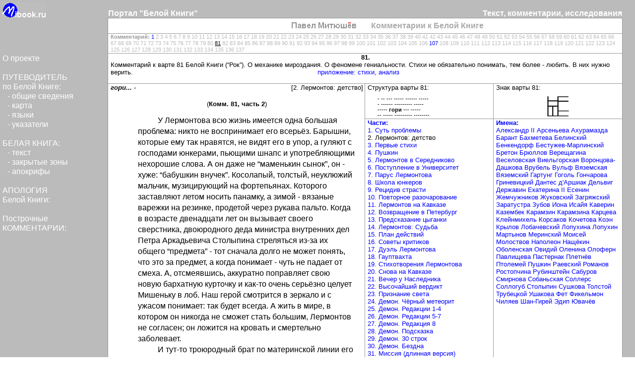

--- FILE ---
content_type: text/html; charset=cp1251
request_url: http://mibook.ru/index.php?co=81&pa=31
body_size: 8323
content:
<!DOCTYPE HTML PUBLIC "-//W3C//DTD HTML 4.0 Transitional//EN">

<HTML>
    <HEAD>
	
<TITLE> ВСЁ О ЛЕРМОНТОВЕ: биография, анализ стихотворений, специальные материалы -2. Лермонтов: детство </TITLE>

<META http-equiv=Content-Type content="text/html; charset=windows-1251">

<LINK href="/wb/style/wb-style.css" type=text/css 
rel=stylesheet>

<LINK rel="icon" href="http://www.mibook.ru/wb/pic/galochka.ico" type="image/x-icon">
<LINK rel="shortcut icon" href="http://www.mibook.ru/wb/pic/galochka.ico" type="image/x-icon">

	<!-- META -  тэги --> 
	

<META 
content="Стихотворения Лермонтова, биография Лермонтова, анализ стихотворений Лермонтова, жизнь Лермонтова, Кавказ, дуэли Лермонтова, Демон, Поэт, Пророк, Лермонтов и Пушкин." 
name=description>

<META 
content="У Лермонтова всю жизнь имеется одна большая проблема: никто не воспринимает его всерьёз. Барышни, которые ему так нравятся, не видят его в упор, а гуляют с господами юнкерами, пьющими шнапс и употребляющими нехорошие слова. А он даже не “маменькин сынок”, он - хуже: “бабушкин внучек”. Косолапый, толстый, неуклюжий мальчик, музицирующий на фортепьянах. Которого заставляют летом носить панамку, а зимой - вязаные варежки на резинке, продетой через рукава пальто. Когда в возрасте двенадцати лет он в" 
name=abstract>

<META lang=ru 
content="Части:1. Суть проблемы2. Лермонтов: детство3. Первые стихи4. Пушкин5. Лермонтов в Середниково6. Поступление в Университет7. Парус Лермонтова8. Школа юнкеров9. Рецидив страсти10. Повторное разочарование11. Лермонтов на Кавказе12. Возвращение в Петербург13. Предсказание цыганки14. Лермонтов: Судьба15. План действий16. Советы критиков17. Дуэль Лермонтова18. Гауптвахта19. Стихотворения Лермонтова20. Снова на Кавказе21. Вечер у Наследника22. Высочайший вердикт23. Признание света24. Демон. Чёрный метеорит25. Демон. Редакции 1-426. Демон. Редакции 5-727. Демон. Редакция 828. Демон. Подсказка29. Демон. 30 строк30. Демон. Бездна31. Миссия (длинная версия)32. Миссия (короткая версия)33. Русская поэзия34. Волшебный ящичек35. Попытка обмануть судьбу36. Искривлённое пространство37. Хорошая девушка38. Две цитаты39. А что Пушкин?40. Маскарад41. Стрела Амура42. Два портрета43. Дуэли Пушкина44. Откровение Пушкина45. Три простые истины46. Гений и отец47. Пушкин в Персии48. Женитьба49. Лето в Кропотово50" 
name=KEYWORDS>

<META 
content="
Имена:
 Александр II Арсеньева Ахурамазда Барант Бахметева Белинский Бенкендорф Бестужев-Марлинский Бретон Брюллов Верещагина Веселовская Виельгорская Воронцова-Дашкова Врубель Вульф Вяземская Вяземский Гартунг Гоголь Гончарова Гриневицкий Дантес д'Аршиак Дельвиг Державин Екатерина II Есенин Жемчужников Жуковский Загряжский Заратустра Зубов Иона Исайя Каверин Казембек Карамзин Карамзина Карцева Клейнмихель Корсаков Кочетова Коэн Крылов Лобачевский Лопухина Лопухин Мартынов Меринский Моисей Молоствов Наполеон Нащёкин Оболенская Овидий Оленина Олоферн Павлищева Пастернак Плетнёв Птолемей Пушкин Раевский Романов Ростопчина Рубинштейн Сабуров Смирнова Собаньская Соллерс Соллогуб Столыпин Сушкова Толстой Трубецкой Ушакова Фет Фикельмон Чиляев Шан-Гирей Эдип Ювачёв
" 
name=page-topic>

<META content="MSHTML 6.00.2600.0" name=GENERATOR>

<style type="text/css"><!--- {} .nojump{filter:DropShadow} ---> </style>

    </HEAD>

<BODY bgColor=white leftMargin=0 topMargin=0 marginheight="0" marginwidth="0">
	
		<!-- Таблица с логотипом --> 
	
 	<TABLE style="position:relative; left:0; top:0" cellSpacing=0 cellPadding=0 height="5%" bgColor=#ffffff border=0 width=100%>
		<TBODY>
			<TR vAlign=bottom>
				<TD class="grey" width="17%">
	
		<!-- Логотип --> 
<div align="left"><a href="http://www.mibook.ru"><IMG style="margin-top: 1px; margin-left: 5px" width="88" height="31" border="0" alt="Белая Книга Саата Ёрёнгё" src="/wb/pic/wb-logo.gif"><br></a></div>
 	
				</TD>   
	
	<TD class="grey" width=1><IMG width="1" height="1"src="/wb/pic/point.gif"><BR></TD> 
	
				<TD class="grey">
    <!-- Центральная левая зона -->
	<h1 class="colontitul-left"><b>
Портал "Белой Книги"</b></h1>
				</TD>
				
				<TD class="grey" width="40%">
    <!-- Центральная правая зона -->
	<p class="colontitul-right"><b>
Текст, комментарии, исследования</b></p>
				</TD>
	
				<TD class="grey" width=1><IMG width="1" height="1"src="/wb/pic/point.gif"><br>
				</TD>
	
	    <!-- Правая пустая зона -->
	
				<TD class="grey" style="width: 2%">
&nbsp;
				</TD>
			</TR>
			</TBODY> 
		</TABLE>		
		<!-- Конец таблицы с логотипом --> 
		
		
		<!-- Средняя таблица --> 
	
 	<TABLE style="position:relative; left:0; top:0" cellSpacing=0 cellPadding=0 height="100%" bgColor=#ffffff border=0 width=100%>
		<TBODY>
			<TR vAlign=top>
				<TD class="grey" width="17%">
				
					 <TABLE cellSpacing=0 cellPadding=0 height="100%" bgColor=#bbbbbb border=0 width=100%>
						<TR vAlign=top height="50%">
							<TD class="grey" width="100%">
		<!-- Меню --> 
<br><br><br><br>

<p class="menu"><a class="menu" href="/about.php">
О проекте</a><br><br>
		
ПУТЕВОДИТЕЛЬ<br>
по Белой Книге:<br></p><p class="pod-menu">
- <a class="menu" href="guide.php?pa=1">общие сведения</a><br>
- карта<br>
- языки<br>
- указатели<br><br></p><p class="menu">

БЕЛАЯ КНИГА:<br></p><p class="pod-menu">
- текст<br>
- закрытые зоны<br>
- апокрифы<br><br></p><p class="menu">

<a class="menu" href="apology.php?ap=1">
АПОЛОГИЯ<br>
Белой Книги:</a><br><br>

<a class="menu" href="index.php?co=81&pa=1">Построчные<br>
КОММЕНТАРИИ:</a>
</p>
<br><br>

							</TD></TR>
						<TR vAlign=bottom height="50%">
							<TD class="grey" width="100%">

<p class="nomber">
Комментарии к 81-й варте Белой Книги. Биография Лермонтова, стихотворения Лермонтова, Демон Лермонтова. Город, Парус, Молитва, Поэт, Пророк. Анализ стихотворений Лермонтова. Герой Лермонтова, любовь, <a class="all-comm-d" href="lermontov.php">Лермонтов</a> и <a class="all-comm-d" href="pushkin.php">Пушкин</a>.<a class="all-comm-d" href="guide.php?pa=15">Разное.</a> Лирика Лермонтова, Кавказ, дуэль Лермонтова. Белая Книга. Текст, комментарии, исследования. Раздел: 2. Лермонтов: детство<br>

<!-- было $LINK_LEMAN - закрыто -->

</p>
							</TD><TR>
						</TABLE>
							
				</TD>   
	
	<TD class="line" width=1><IMG width="1" height="1"src="/wb/pic/point.gif"><BR></TD> 
	
<TD>
<!-- ГЛАВНАЯ ЗОНА -->
 	<TABLE style="position:relative; left:0; top:0" cellSpacing=0 cellPadding=0 height="100%" bgColor=#ffffff border=0 width=100%>
		<TBODY>
			<TR vAlign=top>
				<TD class="line" COLSPAN="3" width="100%" height="1">
				<IMG width="1" height="1"src="/wb/pic/point.gif"><br>
				</TD>
			</TR>
			<TR vAlign="middle" height="30em">
				<TD width="50%">
								
            <div align="right" style="margin-right: 15px; margin-top: 0px; margin-bottom: 2px"><IMG width="134" height="16"  align="center" src="/wb/pic/sign-red.jpg" border="0" alt="Комментарии к Белой Книге"></div>
				</TD>
				<TD class="white-line" width="1">
				<IMG width="1" height="1"src="/wb/pic/point.gif"><br>
				</TD>
				<TD width="50%"><p class="colontitul-left" style="color: #aaaaaa"><b>
				&nbsp;&nbsp; Комментарии к Белой Книге</b>
				
								    <!-- Счётчик -->

<!--begin of Rambler's Top100 code -->
<a href="http://top100.rambler.ru/top100/">
<img src="http://counter.rambler.ru/top100.cnt?855263" alt="" width=1 height=1 border=0></a>
<!--end of Top100 code-->

				</p>
				</TD>
			</TR>
			<TR vAlign=top>
				<TD class="line" COLSPAN="3" width="100%" height="1">
				<IMG width="1" height="1"src="/wb/pic/point.gif"><br>
				</TD>
			</TR>
			<TR vAlign=top>
				<TD COLSPAN="3" width="100%">
<p class="nomber">

<NOINDEX>
<b>Комментарий: </b><a href=all-comm.php?co=1&pa=1 rel=nofollow>1</a> <font style='color:#bbbbbb'>2 </font><font style='color:#bbbbbb'>3 </font><font style='color:#bbbbbb'>4 </font><font style='color:#bbbbbb'>5 </font><font style='color:#bbbbbb'>6 </font><font style='color:#bbbbbb'>7 </font><font style='color:#bbbbbb'>8 </font><font style='color:#bbbbbb'>9 </font><font style='color:#bbbbbb'>10 </font><font style='color:#bbbbbb'>11 </font><font style='color:#bbbbbb'>12 </font><font style='color:#bbbbbb'>13 </font><font style='color:#bbbbbb'>14 </font><font style='color:#bbbbbb'>15 </font><font style='color:#bbbbbb'>16 </font><font style='color:#bbbbbb'>17 </font><font style='color:#bbbbbb'>18 </font><font style='color:#bbbbbb'>19 </font><font style='color:#bbbbbb'>20 </font><font style='color:#bbbbbb'>21 </font><font style='color:#bbbbbb'>22 </font><font style='color:#bbbbbb'>23 </font><font style='color:#bbbbbb'>24 </font><font style='color:#bbbbbb'>25 </font><font style='color:#bbbbbb'>26 </font><font style='color:#bbbbbb'>27 </font><font style='color:#bbbbbb'>28 </font><font style='color:#bbbbbb'>29 </font><font style='color:#bbbbbb'>30 </font><font style='color:#bbbbbb'>31 </font><font style='color:#bbbbbb'>32 </font><font style='color:#bbbbbb'>33 </font><font style='color:#bbbbbb'>34 </font><font style='color:#bbbbbb'>35 </font><font style='color:#bbbbbb'>36 </font><font style='color:#bbbbbb'>37 </font><font style='color:#bbbbbb'>38 </font><font style='color:#bbbbbb'>39 </font><font style='color:#bbbbbb'>40 </font><font style='color:#bbbbbb'>41 </font><font style='color:#bbbbbb'>42 </font><font style='color:#bbbbbb'>43 </font><font style='color:#bbbbbb'>44 </font><font style='color:#bbbbbb'>45 </font><font style='color:#bbbbbb'>46 </font><font style='color:#bbbbbb'>47 </font><font style='color:#bbbbbb'>48 </font><font style='color:#bbbbbb'>49 </font><font style='color:#bbbbbb'>50 </font><font style='color:#bbbbbb'>51 </font><font style='color:#bbbbbb'>52 </font><font style='color:#bbbbbb'>53 </font><font style='color:#bbbbbb'>54 </font><font style='color:#bbbbbb'>55 </font><font style='color:#bbbbbb'>56 </font><font style='color:#bbbbbb'>57 </font><font style='color:#bbbbbb'>58 </font><font style='color:#bbbbbb'>59 </font><font style='color:#bbbbbb'>60 </font><font style='color:#bbbbbb'>61 </font><font style='color:#bbbbbb'>62 </font><font style='color:#bbbbbb'>63 </font><font style='color:#bbbbbb'>64 </font><font style='color:#bbbbbb'>65 </font><font style='color:#bbbbbb'>66 </font><font style='color:#bbbbbb'>67 </font><font style='color:#bbbbbb'>68 </font><font style='color:#bbbbbb'>69 </font><font style='color:#bbbbbb'>70 </font><font style='color:#bbbbbb'>71 </font><font style='color:#bbbbbb'>72 </font><font style='color:#bbbbbb'>73 </font><font style='color:#bbbbbb'>74 </font><font style='color:#bbbbbb'>75 </font><font style='color:#bbbbbb'>76 </font><font style='color:#bbbbbb'>77 </font><font style='color:#bbbbbb'>78 </font><font style='color:#bbbbbb'>79 </font><font style='color:#bbbbbb'>80 </font><font style='color:#000000'><u>81</u> </font><font style='color:#bbbbbb'>82 </font><font style='color:#bbbbbb'>83 </font><font style='color:#bbbbbb'>84 </font><font style='color:#bbbbbb'>85 </font><font style='color:#bbbbbb'>86 </font><font style='color:#bbbbbb'>87 </font><font style='color:#bbbbbb'>88 </font><font style='color:#bbbbbb'>89 </font><font style='color:#bbbbbb'>90 </font><font style='color:#bbbbbb'>91 </font><font style='color:#bbbbbb'>92 </font><font style='color:#bbbbbb'>93 </font><font style='color:#bbbbbb'>94 </font><font style='color:#bbbbbb'>95 </font><font style='color:#bbbbbb'>96 </font><font style='color:#bbbbbb'>97 </font><font style='color:#bbbbbb'>98 </font><font style='color:#bbbbbb'>99 </font><font style='color:#bbbbbb'>100 </font><font style='color:#bbbbbb'>101 </font><font style='color:#bbbbbb'>102 </font><font style='color:#bbbbbb'>103 </font><font style='color:#bbbbbb'>104 </font><font style='color:#bbbbbb'>105 </font><font style='color:#bbbbbb'>106 </font><a href=all-comm.php?co=107&pa=1 rel=nofollow>107</a> <font style='color:#bbbbbb'>108 </font><font style='color:#bbbbbb'>109 </font><font style='color:#bbbbbb'>110 </font><font style='color:#bbbbbb'>111 </font><font style='color:#bbbbbb'>112 </font><font style='color:#bbbbbb'>113 </font><font style='color:#bbbbbb'>114 </font><font style='color:#bbbbbb'>115 </font><font style='color:#bbbbbb'>116 </font><font style='color:#bbbbbb'>117 </font><font style='color:#bbbbbb'>118 </font><font style='color:#bbbbbb'>119 </font><font style='color:#bbbbbb'>120 </font><font style='color:#bbbbbb'>121 </font><font style='color:#bbbbbb'>122 </font><font style='color:#bbbbbb'>123 </font><font style='color:#bbbbbb'>124 </font><font style='color:#bbbbbb'>125 </font><font style='color:#bbbbbb'>126 </font><font style='color:#bbbbbb'>127 </font><font style='color:#bbbbbb'>128 </font><font style='color:#bbbbbb'>129 </font><font style='color:#bbbbbb'>130 </font><font style='color:#bbbbbb'>131 </font><font style='color:#bbbbbb'>132 </font><font style='color:#bbbbbb'>133 </font><font style='color:#bbbbbb'>134 </font><font style='color:#bbbbbb'>135 </font><font style='color:#bbbbbb'>136 </font><font style='color:#bbbbbb'>137 </font></NOINDEX>

</p>
				</TD>
			</TR>
			<TR vAlign=top>
				<TD class="line" COLSPAN="3" width="100%" height="1">
				<IMG width="1" height="1"src="/wb/pic/point.gif"><br>
				</TD>
			</TR>
			<TR vAlign="middle">
				<TD width="100%" COLSPAN="3"><p class="text-small" style="text-align: center">
<b>81.</b><br></p><div class="text-small">
<p>Комментарий к варте 81 Белой Книги (“Рок”). О механике мироздания. О феномене гениальности. Стихи не обязательно понимать, тем более - любить. В них нужно верить. 
&nbsp;&nbsp;&nbsp;&nbsp;&nbsp;&nbsp;&nbsp;&nbsp;&nbsp;&nbsp;&nbsp;&nbsp;&nbsp;&nbsp;&nbsp;&nbsp;&nbsp;&nbsp;&nbsp;&nbsp;&nbsp;&nbsp;&nbsp;&nbsp;&nbsp;&nbsp;&nbsp;&nbsp;&nbsp;&nbsp;&nbsp;&nbsp;&nbsp;&nbsp;&nbsp;&nbsp;&nbsp;&nbsp;&nbsp;&nbsp;&nbsp;&nbsp;&nbsp;&nbsp;&nbsp;&nbsp;&nbsp;&nbsp;&nbsp;&nbsp;&nbsp;&nbsp;&nbsp;&nbsp;&nbsp;&nbsp;&nbsp;&nbsp;&nbsp;&nbsp;&nbsp;&nbsp;&nbsp;&nbsp;&nbsp;&nbsp;&nbsp;&nbsp;&nbsp;&nbsp;&nbsp;&nbsp;&nbsp;&nbsp;&nbsp;&nbsp;&nbsp;&nbsp;&nbsp;&nbsp;&nbsp;&nbsp;&nbsp;&nbsp;&nbsp;&nbsp;&nbsp;&nbsp;&nbsp;&nbsp;&nbsp;&nbsp;<a target='_blank' href='http://www.mibook.ru/lermontov.php' onclick="window.open(this.href,this.target,'width=780,height=500,'+
'location=no,toolbar=yes,menubar=yes,scrollbars=yes,resizable=yes,top=40,left=60,status=no');return false;">приложение: стихи, анализ</a><br><br></div>

				</TD>
			</TR>
			<TR vAlign=top>
				<TD class="line" COLSPAN="3" width="100%" height="1">
				<IMG width="1" height="1"src="/wb/pic/point.gif"><br>
				</TD>
			</TR>
			<TR vAlign=top height="100%">
				<TD width="50%">
				<div style="float: right; margin-right: 0px; position:relative; line-height: 200%"><p class="text-small" style="text-align: right">
[2. Лермонтов: детство]</p></div>
			<p class="text-small">
<b><i>

гори... -
</i></b></p><br>
			
			<p class="text-small" style="text-align: center">
			(<strong>Комм. 81, часть 2</strong>)<br><br></p>
			
<div class="text-main">

<p>У Лермонтова всю жизнь имеется одна большая проблема: никто не воспринимает его всерьёз. Барышни, которые ему так нравятся, не видят его в упор, а гуляют с господами юнкерами, пьющими шнапс и употребляющими нехорошие слова. А он даже не “маменькин сынок”, он - хуже: “бабушкин внучек”. Косолапый, толстый, неуклюжий мальчик, музицирующий на фортепьянах. Которого заставляют летом носить панамку, а зимой - вязаные варежки на резинке, продетой через рукава пальто. Когда в возрасте двенадцати лет он вызывает своего сверстника, двоюродного деда министра внутренних дел Петра Аркадьевича Столыпина стреляться из-за их общего “предмета” - тот сначала долго не может понять, что это за предмет, а когда понимает - чуть не падает от смеха. А, отсмеявшись, аккуратно поправляет свою новую бархатную курточку и как-то очень серьёзно целует Мишеньку в лоб. Наш герой смотрится в зеркало и с ужасом понимает: так будет всегда. А жить в мире, в котором он никогда не сможет стать большим, Лермонтов не согласен; он ложится на кровать и смертельно заболевает.<p>И тут-то троюродный брат по материнской линии его просвещает: есть способ. Да, женщины больше всего любят гусаров. Но он поговорил тут с кузинами, и хотя те сначала запирались, но в конце концов им пришлось сознаться, что ещё больше гусаров они любят Пушкина. Этот самый Пушкин пишет “стихи”, поэтому все женщины хотят с ним спать. <p>...</p><p> <i>(Остальные части Комментария №81 - по запросу)</i>
</div><br>

<div align="left" style="margin-left: 60px; margin-right: 0px; margin-top: 0px; margin-bottom: 0px"><IMG width="285" height="16"  align="left" src="/wb/pic/sign-sm.jpg" border="0" alt="Комментарии к Белой Книге"></div><br>
<p class="next"><a href=index.php?co=81&pa=3>Дальше &gt;</a></p><br>


				</TD>
				<TD class="line" width="1">
				<IMG width="1" height="1" src="/wb/pic/point.gif"><br>
				</TD>
				<TD width="50%">
			
			<!-- Внутрення таблица -->
			<TABLE style="position:relative; left:0; top:0" cellSpacing=0 cellPadding=0 height="100%" bgColor=#ffffff border=0 width=100%>
			<TBODY>
			<TR vAlign=top>
				<TD width="50%"><p class="text-small">
Структура варты 81:</p>

<p class="structure">
- -- --- ----- ------ -----<br>- ------ --------- -----<br>----- гори --- -----<br>-- ----- --------- --------<p>
				</TD>
				
				<TD class="line" width="1">
				<IMG width="1" src="/wb/pic/point.gif"><br>
				</TD>
				<TD width="50%"><p class="text-small">
Знак варты 81:</p>
<div align="center"><IMG style="margin-top: 5px" width="50" height="50" border="0" alt="Пиктограмма (диос) варты 81" src="/wb/pic/dios/81dios.gif"><br></div>
				</TD>
			</TR>
			<TR vAlign=top>
				<TD class="line" COLSPAN="3" width="100%" height="1">
				<IMG height="1" src="/wb/pic/point.gif"><br>
				</TD>
			</TR>
			<TR vAlign=top height="100%">
				<TD><p class="link">
				
<b>Части:</b><br><a href='index.php?co=81&pa=1'>1. Суть проблемы</a><br><font style='color:#000000'>2. Лермонтов: детство</font><br><a href='index.php?co=81&pa=3'>3. Первые стихи</a><br><a href='index.php?co=81&pa=4'>4. Пушкин</a><br><a href='index.php?co=81&pa=5'>5. Лермонтов в Середниково</a><br><a href='index.php?co=81&pa=6'>6. Поступление в Университет</a><br><a href='index.php?co=81&pa=7'>7. Парус Лермонтова</a><br><a href='index.php?co=81&pa=8'>8. Школа юнкеров</a><br><a href='index.php?co=81&pa=9'>9. Рецидив страсти</a><br><a href='index.php?co=81&pa=10'>10. Повторное разочарование</a><br><a href='index.php?co=81&pa=11'>11. Лермонтов на Кавказе</a><br><a href='index.php?co=81&pa=12'>12. Возвращение в Петербург</a><br><a href='index.php?co=81&pa=13'>13. Предсказание цыганки</a><br><a href='index.php?co=81&pa=14'>14. Лермонтов: Судьба</a><br><a href='index.php?co=81&pa=15'>15. План действий</a><br><a href='index.php?co=81&pa=16'>16. Советы критиков</a><br><a href='index.php?co=81&pa=17'>17. Дуэль Лермонтова</a><br><a href='index.php?co=81&pa=18'>18. Гауптвахта</a><br><a href='index.php?co=81&pa=19'>19. Стихотворения Лермонтова</a><br><a href='index.php?co=81&pa=20'>20. Снова на Кавказе</a><br><a href='index.php?co=81&pa=21'>21. Вечер у Наследника</a><br><a href='index.php?co=81&pa=22'>22. Высочайший вердикт</a><br><a href='index.php?co=81&pa=23'>23. Признание света</a><br><a href='index.php?co=81&pa=24'>24. Демон. Чёрный метеорит</a><br><a href='index.php?co=81&pa=25'>25. Демон. Редакции 1-4</a><br><a href='index.php?co=81&pa=26'>26. Демон. Редакции 5-7</a><br><a href='index.php?co=81&pa=27'>27. Демон. Редакция 8</a><br><a href='index.php?co=81&pa=28'>28. Демон. Подсказка</a><br><a href='index.php?co=81&pa=29'>29. Демон. 30 строк</a><br><a href='index.php?co=81&pa=30'>30. Демон. Бездна</a><br><a href='index.php?co=81&pa=31'>31. Миссия (длинная версия)</a><br><a href='index.php?co=81&pa=32'>32. Миссия (короткая версия)</a><br><a href='index.php?co=81&pa=33'>33. Русская поэзия</a><br><a href='index.php?co=81&pa=34'>34. Волшебный ящичек</a><br><a href='index.php?co=81&pa=35'>35. Попытка обмануть судьбу</a><br><a href='index.php?co=81&pa=36'>36. Искривлённое пространство</a><br><a href='index.php?co=81&pa=37'>37. Хорошая девушка</a><br><a href='index.php?co=81&pa=38'>38. Две цитаты</a><br><a href='index.php?co=81&pa=39'>39. А что Пушкин?</a><br><a href='index.php?co=81&pa=40'>40. Маскарад</a><br><a href='index.php?co=81&pa=41'>41. Стрела Амура</a><br><a href='index.php?co=81&pa=42'>42. Два портрета</a><br><a href='index.php?co=81&pa=43'>43. Дуэли Пушкина</a><br><a href='index.php?co=81&pa=44'>44. Откровение Пушкина</a><br><a href='index.php?co=81&pa=45'>45. Три простые истины</a><br><a href='index.php?co=81&pa=46'>46. Гений и отец</a><br><a href='index.php?co=81&pa=47'>47. Пушкин в Персии</a><br><a href='index.php?co=81&pa=48'>48. Женитьба</a><br><a href='index.php?co=81&pa=49'>49. Лето в Кропотово</a><br><a href='index.php?co=81&pa=50'>50. Пустая ложа</a><br><a href='index.php?co=81&pa=51'>51. Сын</a><br><a href='index.php?co=81&pa=52'>52. Станция Астапово</a><br><a href='index.php?co=81&pa=53'>53. Из дневника Карамзиной</a><br><a href='index.php?co=81&pa=54'>54. Парус. Полный текст</a><br><a href='index.php?co=81&pa=55'>55. Гор Иона</a><br>
</p><br>
				</TD>
				<TD class="line" width="1">
				<IMG width="1" src="/wb/pic/point.gif"><br>
				</TD>
				<TD><p class="link">
				
<NOINDEX>
<b>Имена:</b><br>
<a href="index.php?co=81&pa=21" rel="nofollow"> Александр II</a> <a href="index.php?co=81&pa=49" rel="nofollow">Арсеньева</a> <a href="index.php?co=81&pa=47">Ахурамазда</a> <a href="index.php?co=81&pa=17" rel="nofollow">Барант</a> <a href="index.php?co=81&pa=7" rel="nofollow">Бахметева</a> <a href="index.php?co=81&pa=18" rel="nofollow">Белинский</a> <a href="index.php?co=81&pa=48" rel="nofollow">Бенкендорф</a> <a href="index.php?co=81&pa=7" rel="nofollow">Бестужев-Марлинский</a> <a href="index.php?co=81&pa=53" rel="nofollow">Бретон</a> <a href="index.php?co=81&pa=42" rel="nofollow">Брюллов</a> <a href="index.php?co=81&pa=8" rel="nofollow">Верещагина</a> <a href="index.php?co=81&pa=42" rel="nofollow">Веселовская</a> <a href="index.php?co=81&pa=43" rel="nofollow">Виельгорская</a> <a href="index.php?co=81&pa=10" rel="nofollow">Воронцова-Дашкова</a> <a href="index.php?co=81&pa=24">Врубель</a> <a href="index.php?co=81&pa=5" rel="nofollow">Вульф</a> <a href="index.php?co=81&pa=53" rel="nofollow">Вяземская</a> <a href="index.php?co=81&pa=48">Вяземский</a> <a href="index.php?co=81&pa=51" rel="nofollow">Гартунг</a> <a href="index.php?co=81&pa=35">Гоголь</a> <a href="index.php?co=81&pa=48">Гончарова</a> <a href="index.php?co=81&pa=22" rel="nofollow">Гриневицкий</a> <a href="index.php?co=81&pa=17" rel="nofollow">Дантес</a> <a href="index.php?co=81&pa=17" rel="nofollow">д'Аршиак</a> <a href="index.php?co=81&pa=7">Дельвиг</a> <a href="index.php?co=81&pa=33">Державин</a> <a href="index.php?co=81&pa=37">Екатерина II</a> <a href="index.php?co=81&pa=33">Есенин</a> <a href="index.php?co=81&pa=54" rel="nofollow">Жемчужников</a> <a href="index.php?co=81&pa=21" rel="nofollow">Жуковский</a> <a href="index.php?co=81&pa=54" rel="nofollow">Загряжский</a> <a href="index.php?co=81&pa=47" rel="nofollow">Заратустра</a> <a href="index.php?co=81&pa=41" rel="nofollow">Зубов</a> <a href="index.php?co=81&pa=55" rel="nofollow">Иона</a> <a href="index.php?co=81&pa=44" rel="nofollow">Исайя</a> <a href="index.php?co=81&pa=41" rel="nofollow">Каверин</a> <a href="index.php?co=81&pa=51" rel="nofollow">Казембек</a> <a href="index.php?co=81&pa=43">Карамзин</a> <a href="index.php?co=81&pa=53" rel="nofollow">Карамзина</a> <a href="index.php?co=81&pa=50" rel="nofollow">Карцева</a> <a href="index.php?co=81&pa=35" rel="nofollow">Клейнмихель</a> <a href="index.php?co=81&pa=54" rel="nofollow">Корсаков</a> <a href="index.php?co=81&pa=42" rel="nofollow">Кочетова</a> <a href="index.php?co=81&pa=24" rel="nofollow">Коэн</a> <a href="index.php?co=81&pa=53" rel="nofollow">Крылов</a> <a href="index.php?co=81&pa=36" rel="nofollow">Лобачевский</a> <a href="index.php?co=81&pa=7" rel="nofollow">Лопухина</a> <a href="index.php?co=81&pa=20" rel="nofollow">Лопухин</a> <a href="index.php?co=81&pa=35" rel="nofollow">Мартынов</a> <a href="index.php?co=81&pa=8" rel="nofollow">Меринский</a> <a href="index.php?co=81&pa=48">Моисей</a> <a href="index.php?co=81&pa=41" rel="nofollow">Молоствов</a> <a href="index.php?co=81&pa=9" rel="nofollow">Наполеон</a> <a href="index.php?co=81&pa=43" rel="nofollow">Нащёкин</a> <a href="index.php?co=81&pa=7" rel="nofollow">Оболенская</a> <a href="index.php?co=81&pa=42" rel="nofollow">Овидий</a> <a href="index.php?co=81&pa=5" rel="nofollow">Оленина</a> <a href="index.php?co=81&pa=40" rel="nofollow">Олоферн</a> <a href="index.php?co=81&pa=37" rel="nofollow">Павлищева</a> <a href="index.php?co=81&pa=33" rel="nofollow">Пастернак</a> <a href="index.php?co=81&pa=8" rel="nofollow">Плетнёв</a> <a href="index.php?co=81&pa=44" rel="nofollow">Птолемей</a> <a href="index.php?co=81&pa=39" rel="nofollow">Пушкин</a> <a href="index.php?co=81&pa=9" rel="nofollow">Раевский</a> <a href="index.php?co=81&pa=11" rel="nofollow">Романов</a> <a href="index.php?co=81&pa=7" rel="nofollow">Ростопчина</a> <a href="index.php?co=81&pa=24" rel="nofollow">Рубинштейн</a> <a href="index.php?co=81&pa=41" rel="nofollow">Сабуров</a> <a href="index.php?co=81&pa=5" rel="nofollow">Смирнова</a> <a href="index.php?co=81&pa=5" rel="nofollow">Собаньская</a> <a href="index.php?co=81&pa=54" rel="nofollow">Соллерс</a> <a href="index.php?co=81&pa=43" rel="nofollow">Соллогуб</a> <a href="index.php?co=81&pa=2">Столыпин</a> <a href="index.php?co=81&pa=7" rel="nofollow">Сушкова</a> <a href="index.php?co=81&pa=52">Толстой</a> <a href="index.php?co=81&pa=40" rel="nofollow">Трубецкой</a> <a href="index.php?co=81&pa=40" rel="nofollow">Ушакова</a> <a href="index.php?co=81&pa=33" rel="nofollow">Фет</a> <a href="index.php?co=81&pa=42" rel="nofollow">Фикельмон</a> <a href="index.php?co=81&pa=35" rel="nofollow">Чиляев</a> <a href="index.php?co=81&pa=49" rel="nofollow">Шан-Гирей</a> <a href="index.php?co=81&pa=46" rel="nofollow">Эдип</a> <a href="index.php?co=81&pa=53" rel="nofollow">Ювачёв</a>
</NOINDEX>
</p><br>
				</TD>
			</TR>
			
			</TBODY>
			</TABLE>
			<!-- Конец Внутренней таблицы -->
				</TD>
			</TR>
			<TR vAlign=top>
				<TD class="line" COLSPAN="3" width="100%" height="1">
				<IMG width="1" height="1"src="/wb/pic/point.gif"><br>
				</TD>
			</TR>
		</TBODY>
	</TABLE>
	
<!-- Конец ГЛАВНОЙ ЗОНЫ -->

</TD>	
				<TD class="line" width=1><IMG width="1" height="1"src="/wb/pic/point.gif"><br>
				</TD>
	
	    <!-- Правая пустая зона -->
	
				<TD class="grey" style="width: 2%">
&nbsp;
				</TD>
			</TR>
			</TBODY> 
		</TABLE>
		
		<!-- Конец Средней таблицы --> 	
			
		
	
		<!-- Таблица с footer'ом --> 
	
 	<TABLE style="position:relative; left:0; top:0" cellSpacing=0 cellPadding=0 height="5%" bgColor=#ffffff border=0 width=100%>
		<TBODY>
			<TR vAlign=top>
				<TD class="grey" width="17%">
&nbsp;
				</TD>
				   
	<TD class="grey" width=1><IMG width="1" height="1"src="/wb/pic/point.gif"><BR></TD> 
	
				<TD class="grey">
						
    <!-- Счётчики -->
				<p class="copyright"><a href="/wb/style/mail-form.html" target="_blank">"Мибук"</a> Copyright (C) 1990-2011</p>
	
	<br>
	<DIV align=center>	
	
<NOINDEX>

<!--begin of Top100 logo-->
<a href="http://top100.rambler.ru/top100/">
<img src="http://top100-images.rambler.ru/top100/banner-88x31-rambler-gray2.gif" alt="Rambler's Top100" width=88 height=31 border=0></a>
<!--end of Top100 logo -->


<!--Rating@Mail.ru COUNTEr--><script language="JavaScript" type="text/javascript"><!--
d=document;var a='';a+=';r='+escape(d.referrer)
js=10//--></script><script language="JavaScript1.1" type="text/javascript"><!--
a+=';j='+navigator.javaEnabled()
js=11//--></script><script language="JavaScript1.2" type="text/javascript"><!--
s=screen;a+=';s='+s.width+'*'+s.height
a+=';d='+(s.colorDepth?s.colorDepth:s.pixelDepth)
js=12//--></script><script language="JavaScript1.3" type="text/javascript"><!--
js=13//--></script><script language="JavaScript" type="text/javascript"><!--
d.write('<a href="http://top.mail.ru/jump?from=1023859"'+
' target=_top><img src="http://df.c9.bf.a0.top.list.ru/counter'+
'?id=1023859;t=230;js='+js+a+';rand='+Math.random()+
'" alt="Рейтинг@Mail.ru"'+' border=0 height=31 width=88/><\/a>')
if(11<js)d.write('<'+'!-- ')//--></script><noscript><a
target=_top href="http://top.mail.ru/jump?from=1023859"><img
src="http://df.c9.bf.a0.top.list.ru/counter?js=na;id=1023859;t=230"
border=0 height=31 width=88
alt="Рейтинг@Mail.ru"/></a></noscript><script language="JavaScript" type="text/javascript"><!--
if(11<js)d.write('--'+'>')//--></script><!--/COUNTER-->


<!-- HotLog -->

<script type="text/javascript" language="javascript">
hotlog_js="1.0";
hotlog_r=""+Math.random()+"&s=338366&im=31&r="+escape(document.referrer)+"&pg="+
escape(window.location.href);
document.cookie="hotlog=1; path=/"; hotlog_r+="&c="+(document.cookie?"Y":"N");
</script>
<script type="text/javascript" language="javascript1.1">
hotlog_js="1.1";hotlog_r+="&j="+(navigator.javaEnabled()?"Y":"N")
</script>
<script type="text/javascript" language="javascript1.2">
hotlog_js="1.2";
hotlog_r+="&wh="+screen.width+'x'+screen.height+"&px="+
(((navigator.appName.substring(0,3)=="Mic"))?
screen.colorDepth:screen.pixelDepth)</script>
<script type="text/javascript" language="javascript1.3">hotlog_js="1.3"</script>
<script type="text/javascript" language="javascript">hotlog_r+="&js="+hotlog_js;
document.write("<a href='http://click.hotlog.ru/?338366' target='_top'><img "+
" src='http://hit15.hotlog.ru/cgi-bin/hotlog/count?"+
hotlog_r+"&' border=0 width=88 height=31 alt=HotLog><\/a>")
</script>
<noscript>
<a href="http://click.hotlog.ru/?338366" target="_top"><img src="http://hit15.hotlog.ru/cgi-bin/hotlog/count?s=338366&amp;im=31" border=0 
 width=88 height=31 alt="HotLog"></a>
</noscript>

<!-- /HotLog -->

</NOINDEX>

<span class="nojump"></span>
	
</DIV>
	
				</TD>
	

				<TD class="grey" width=1><IMG width="1" height="1"src="/wb/pic/point.gif"><br>
				</TD>
	
	    <!-- Правая пустая зона -->
	
				<TD class="grey" style="width: 2%">
&nbsp;
				</TD>
			</TR>
			</TBODY> 
		</TABLE>		
		<!-- Конец таблицы с footer'ом --> 	
	

</BODY>
</HTML>


--- FILE ---
content_type: text/css
request_url: http://mibook.ru/wb/style/wb-style.css
body_size: 882
content:
/* Стиль для Белой Книги */

A.link {COLOR: #999999;  text-decoration: none}
A.link:visited {COLOR: #999999;  text-decoration: none}
A.link:hover {COLOR: #999999;  text-decoration: none}
A.link:active {COLOR: #999999;  text-decoration: none}


A.menu {COLOR: #ffffff; text-decoration: none}
A.menu:visited {COLOR: #ffffff; text-decoration: none}
A.menu:hover {COLOR: #ffffff; font-weight: bold; text-decoration: none}
A.menu:active {COLOR: #ffffff; font-weight: 200%; text-decoration: none}

/* Ссылки по умолчанию*/
A {COLOR: #0000ff; text-decoration: none}
A:active {COLOR: #0000ff; font-weight: 200%; text-decoration: none}
A:visited {COLOR: #0000ff; text-decoration: none}
A:hover {COLOR: #cc0000; font-weight: 200%; text-decoration: underline}

A.all-comm {FONT-FAMILY: Arial, sans-serif; FONT-WEIGHT: 200; COLOR: #999999; TEXT-ALIGN: left; line-height: 120%; text-indent: 0; margin-top: 0px;  margin-bottom: 0px; margin-left: 5px; margin-right: 3px; text-decoration: none}
A.all-comm:visited {FONT-FAMILY: Arial, sans-serif; FONT-WEIGHT: 200; COLOR: #999999; TEXT-ALIGN: left; line-height: 120%; text-indent: 0; margin-top: 0px;  margin-bottom: 0px; margin-left: 5px; margin-right: 3px; text-decoration: none}
A.all-comm:hover {FONT-FAMILY: Arial, sans-serif; FONT-WEIGHT: 200; COLOR: #999999; TEXT-ALIGN: left; line-height: 120%; text-indent: 0; margin-top: 0px;  margin-bottom: 0px; margin-left: 5px; margin-right: 3px; text-decoration: none}
A.all-comm:active {FONT-FAMILY: Arial, sans-serif; FONT-WEIGHT: 200; COLOR: #999999; TEXT-ALIGN: left; line-height: 120%; text-indent: 0; margin-top: 0px;  margin-bottom: 0px; margin-left: 5px; margin-right: 3px; text-decoration: none}

A.all-comm-d {FONT-FAMILY: Arial, sans-serif; FONT-WEIGHT: 200; COLOR: #999999; TEXT-ALIGN: left; line-height: 120%; text-indent: 0; margin-top: 0px;  margin-bottom: 0px; text-decoration: none}
A.all-comm-d:visited {FONT-FAMILY: Arial, sans-serif; FONT-WEIGHT: 200; COLOR: #999999; TEXT-ALIGN: left; line-height: 120%; text-indent: 0; margin-top: 0px;  margin-bottom: 0px;  text-decoration: none}
A.all-comm-d:hover {FONT-FAMILY: Arial, sans-serif; FONT-WEIGHT: 200; COLOR: #999999; TEXT-ALIGN: left; line-height: 120%; text-indent: 0; margin-top: 0px;  margin-bottom: 0px; text-decoration: none}
A.all-comm-d:active {FONT-FAMILY: Arial, sans-serif; FONT-WEIGHT: 200; COLOR: #999999; TEXT-ALIGN: left; line-height: 120%; text-indent: 0; margin-top: 0px;  margin-bottom: 0px; text-decoration: none}

/* Цвет отчерчивающих линий */
TD.line {BACKGROUND-COLOR: #999999}
TD.white-line {BACKGROUND-COLOR: #ffffff}
TD.grey {BACKGROUND-COLOR: #bbbbbb}


p {margin-top: 0px;  margin-bottom: 0px}

p.menu {FONT-FAMILY: Arial, sans-serif; FONT-SIZE: 100%; FONT-WEIGHT: 200; COLOR: #ffffff; TEXT-ALIGN: left; line-height: 120%; text-indent: 0; margin-top: 0px;  margin-bottom: 0px; margin-left: 5px; margin-right: 3px}

p.pod-menu {FONT-FAMILY: Arial, sans-serif; FONT-SIZE: 100%; FONT-WEIGHT: 200; COLOR: #ffffff; TEXT-ALIGN: left; line-height: 120%; text-indent: 0; margin-top: 0px;  margin-bottom: 0px; margin-left: 15px; margin-right: 3px}

p.colontitul-left {FONT-FAMILY: Arial, sans-serif; FONT-SIZE: 100%; FONT-WEIGHT: 200; COLOR: #ffffff; TEXT-ALIGN: left; line-height: 120%; text-indent: 0; margin-top: 0px;  margin-bottom: 0px; margin-left: 0px; margin-right: 0px}

h1.colontitul-left {FONT-FAMILY: Arial, sans-serif; FONT-SIZE: 100%; FONT-WEIGHT: 200; COLOR: #ffffff; TEXT-ALIGN: left; line-height: 120%; text-indent: 0; margin-top: 0px;  margin-bottom: 0px; margin-left: 0px; margin-right: 0px}

p.colontitul-right {FONT-FAMILY: Arial, sans-serif; FONT-SIZE: 100%; FONT-WEIGHT: 200; COLOR: #ffffff; TEXT-ALIGN: right; line-height: 120%; text-indent: 0; margin-top: 0px;  margin-bottom: 0px; margin-left: 0px; margin-right: 0px}

h1.colontitul-right {FONT-FAMILY: Arial, sans-serif; FONT-SIZE: 100%; FONT-WEIGHT: 200; COLOR: #ffffff; TEXT-ALIGN: right; line-height: 120%; text-indent: 0; margin-top: 0px;  margin-bottom: 0px; margin-left: 0px; margin-right: 0px}

p.text-small {FONT-FAMILY: Arial, sans-serif; FONT-SIZE: 83%; FONT-WEIGHT: 200; COLOR: #000000; TEXT-ALIGN: left; line-height: 120%; text-indent: 0; margin-top: 0px;  margin-bottom: 0px; margin-left: 5px; margin-right: 3px}

p.text-small {FONT-FAMILY: Arial, sans-serif; FONT-SIZE: 83%; FONT-WEIGHT: 200; COLOR: #000000; TEXT-ALIGN: left; line-height: 120%; text-indent: 0; margin-top: 0px;  margin-bottom: 0px; margin-left: 5px; margin-right: 3px}

p.nomber {FONT-FAMILY: Arial, sans-serif; FONT-SIZE: 70%; FONT-WEIGHT: 200; COLOR: #999999; TEXT-ALIGN: left; line-height: 120%; text-indent: 0; margin-top: 0px;  margin-bottom: 0px; margin-left: 5px; margin-right: 3px}
 
p.next {FONT-FAMILY: Arial, sans-serif; FONT-SIZE: 83%; FONT-WEIGHT: 200; COLOR: ##0000ff; TEXT-ALIGN: right; line-height: 150%; text-indent: 0; margin-top: 0px;  margin-bottom: 0px; margin-left: 0px; margin-right: 40px} 
 
p.structure {FONT-FAMILY: Arial, sans-serif; FONT-SIZE: 70%; FONT-WEIGHT: 800; COLOR: #000000; TEXT-ALIGN: left; line-height: 100%; text-indent: 0; margin-top: 10px;  margin-bottom: 0px; margin-left: 25px; margin-right: 3px}
 
p.link {FONT-FAMILY: Arial, sans-serif; FONT-SIZE: 83%; FONT-WEIGHT: 200; COLOR: #0000ff; TEXT-ALIGN: left; line-height: 120%; text-indent: 0; margin-top: 0px;  margin-bottom: 0px; margin-left: 5px; margin-right: 3px}

p.link-grey {FONT-FAMILY: Arial, sans-serif; FONT-SIZE: 83%; FONT-WEIGHT: 200; COLOR: #999999; TEXT-ALIGN: left; line-height: 120%; text-indent: 0; margin-top: 0px;  margin-bottom: 0px; margin-left: 5px; margin-right: 3px}

p.copyright {FONT-FAMILY: Arial, sans-serif; FONT-SIZE: 83%; FONT-WEIGHT: 200; COLOR: #ffffff; TEXT-ALIGN: right; line-height: 120%; text-indent: 0; margin-top: 0px;  margin-bottom: 0px; margin-left: 0px; margin-right: 0px}

p.main {FONT-FAMILY: Arial, sans-serif; FONT-SIZE: 100%; FONT-WEIGHT: 200; COLOR: #000000; TEXT-ALIGN: left; line-height: 120%; text-indent: 15px; margin-top: 0px;  margin-bottom: 0px; margin-left: 5px; margin-right: 3px}

div.text-small {FONT-FAMILY: Arial, sans-serif; FONT-SIZE: 83%; FONT-WEIGHT: 200; COLOR: #000000; TEXT-ALIGN: left; line-height: 120%; text-indent: 0; margin-top: 0px;  margin-bottom: 0px; margin-left: 5px; margin-right: 3px}

div.text-main {FONT-FAMILY: Arial, sans-serif; FONT-SIZE: 100%; FONT-WEIGHT: 200; COLOR: #000000; TEXT-ALIGN: left; line-height: 140%; text-indent: 40px; margin-top: 0px;  margin-bottom: 0px; margin-left: 60px; margin-right: 20px}
 







